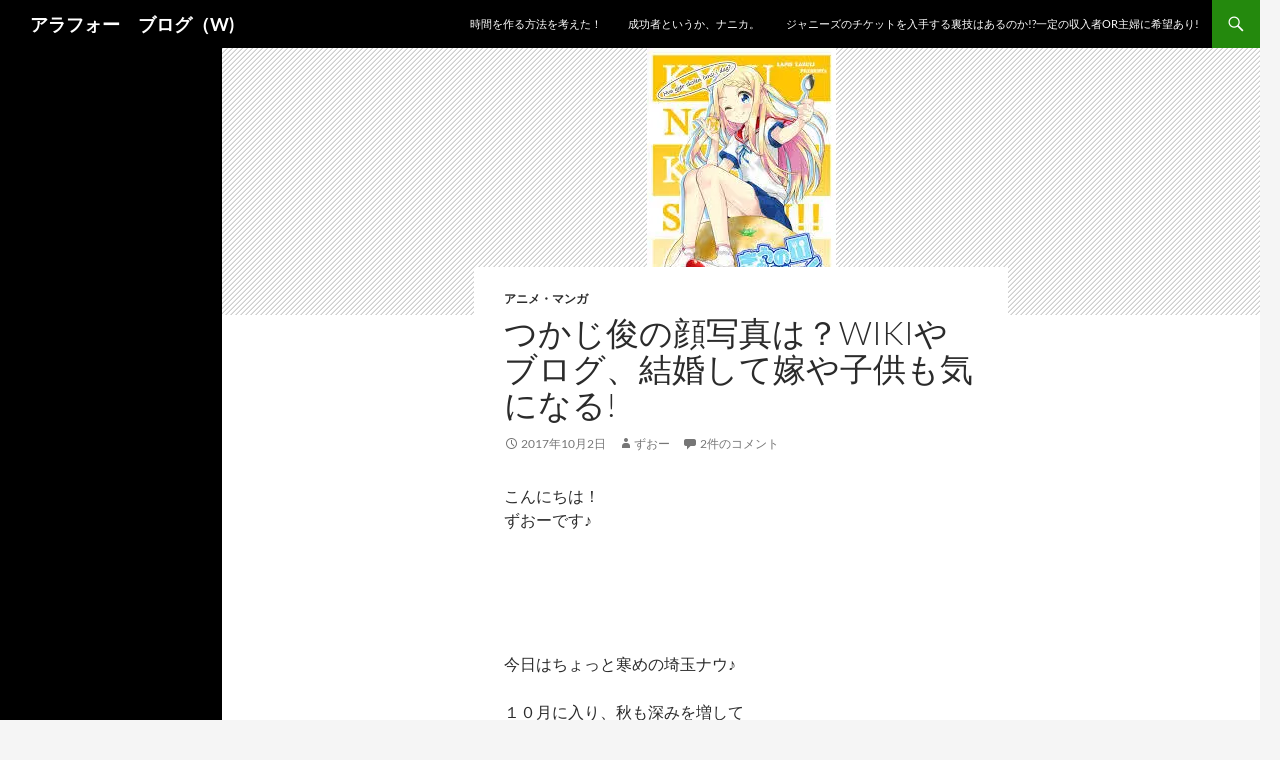

--- FILE ---
content_type: text/html; charset=UTF-8
request_url: https://new-tape-shinka.com/7200.html
body_size: 23298
content:
<!DOCTYPE html>
<html dir="ltr" lang="ja" prefix="og: https://ogp.me/ns#">
<head>
	<meta charset="UTF-8">
	<meta name="viewport" content="width=device-width, initial-scale=1.0">
	
	<link rel="profile" href="https://gmpg.org/xfn/11">
	<link rel="pingback" href="https://new-tape-shinka.com/xmlrpc.php">
	
		<!-- All in One SEO 4.9.3 - aioseo.com -->
		<title>つかじ俊の顔写真は？wikiやブログ、結婚して嫁や子供も気になる! | アラフォー ブログ（W)</title>
	<meta name="description" content="こんにちは！ ずおーです♪ 今日はちょっと寒めの埼玉ナウ♪ １０月に入り、秋も深み" />
	<meta name="robots" content="max-image-preview:large" />
	<meta name="author" content="ずおー"/>
	<link rel="canonical" href="https://new-tape-shinka.com/7200.html" />
	<meta name="generator" content="All in One SEO (AIOSEO) 4.9.3" />
		<meta property="og:locale" content="ja_JP" />
		<meta property="og:site_name" content="アラフォー　ブログ（W) | 個人的見解をUPしてます(^^♪楽しむのも楽しまないのも、あなた次第でどうぞ！" />
		<meta property="og:type" content="article" />
		<meta property="og:title" content="つかじ俊の顔写真は？wikiやブログ、結婚して嫁や子供も気になる! | アラフォー ブログ（W)" />
		<meta property="og:description" content="こんにちは！ ずおーです♪ 今日はちょっと寒めの埼玉ナウ♪ １０月に入り、秋も深み" />
		<meta property="og:url" content="https://new-tape-shinka.com/7200.html" />
		<meta property="article:published_time" content="2017-10-02T07:15:53+00:00" />
		<meta property="article:modified_time" content="2017-10-09T11:19:40+00:00" />
		<meta name="twitter:card" content="summary" />
		<meta name="twitter:title" content="つかじ俊の顔写真は？wikiやブログ、結婚して嫁や子供も気になる! | アラフォー ブログ（W)" />
		<meta name="twitter:description" content="こんにちは！ ずおーです♪ 今日はちょっと寒めの埼玉ナウ♪ １０月に入り、秋も深み" />
		<script type="application/ld+json" class="aioseo-schema">
			{"@context":"https:\/\/schema.org","@graph":[{"@type":"Article","@id":"https:\/\/new-tape-shinka.com\/7200.html#article","name":"\u3064\u304b\u3058\u4fca\u306e\u9854\u5199\u771f\u306f\uff1fwiki\u3084\u30d6\u30ed\u30b0\u3001\u7d50\u5a5a\u3057\u3066\u5ac1\u3084\u5b50\u4f9b\u3082\u6c17\u306b\u306a\u308b! | \u30a2\u30e9\u30d5\u30a9\u30fc \u30d6\u30ed\u30b0\uff08W)","headline":"\u3064\u304b\u3058\u4fca\u306e\u9854\u5199\u771f\u306f\uff1fwiki\u3084\u30d6\u30ed\u30b0\u3001\u7d50\u5a5a\u3057\u3066\u5ac1\u3084\u5b50\u4f9b\u3082\u6c17\u306b\u306a\u308b!","author":{"@id":"https:\/\/new-tape-shinka.com\/author\/new-kazu#author"},"publisher":{"@id":"https:\/\/new-tape-shinka.com\/#organization"},"image":{"@type":"ImageObject","url":"https:\/\/i0.wp.com\/new-tape-shinka.com\/wp-content\/uploads\/2017\/10\/tukaji.jpg?fit=189%2C267&ssl=1","width":189,"height":267},"datePublished":"2017-10-02T16:15:53+09:00","dateModified":"2017-10-09T20:19:40+09:00","inLanguage":"ja","commentCount":2,"mainEntityOfPage":{"@id":"https:\/\/new-tape-shinka.com\/7200.html#webpage"},"isPartOf":{"@id":"https:\/\/new-tape-shinka.com\/7200.html#webpage"},"articleSection":"\u30a2\u30cb\u30e1\u30fb\u30de\u30f3\u30ac"},{"@type":"BreadcrumbList","@id":"https:\/\/new-tape-shinka.com\/7200.html#breadcrumblist","itemListElement":[{"@type":"ListItem","@id":"https:\/\/new-tape-shinka.com#listItem","position":1,"name":"\u30db\u30fc\u30e0","item":"https:\/\/new-tape-shinka.com","nextItem":{"@type":"ListItem","@id":"https:\/\/new-tape-shinka.com\/category\/%e3%82%a2%e3%83%8b%e3%83%a1%e3%83%bb%e3%83%9e%e3%83%b3%e3%82%ac#listItem","name":"\u30a2\u30cb\u30e1\u30fb\u30de\u30f3\u30ac"}},{"@type":"ListItem","@id":"https:\/\/new-tape-shinka.com\/category\/%e3%82%a2%e3%83%8b%e3%83%a1%e3%83%bb%e3%83%9e%e3%83%b3%e3%82%ac#listItem","position":2,"name":"\u30a2\u30cb\u30e1\u30fb\u30de\u30f3\u30ac","item":"https:\/\/new-tape-shinka.com\/category\/%e3%82%a2%e3%83%8b%e3%83%a1%e3%83%bb%e3%83%9e%e3%83%b3%e3%82%ac","nextItem":{"@type":"ListItem","@id":"https:\/\/new-tape-shinka.com\/7200.html#listItem","name":"\u3064\u304b\u3058\u4fca\u306e\u9854\u5199\u771f\u306f\uff1fwiki\u3084\u30d6\u30ed\u30b0\u3001\u7d50\u5a5a\u3057\u3066\u5ac1\u3084\u5b50\u4f9b\u3082\u6c17\u306b\u306a\u308b!"},"previousItem":{"@type":"ListItem","@id":"https:\/\/new-tape-shinka.com#listItem","name":"\u30db\u30fc\u30e0"}},{"@type":"ListItem","@id":"https:\/\/new-tape-shinka.com\/7200.html#listItem","position":3,"name":"\u3064\u304b\u3058\u4fca\u306e\u9854\u5199\u771f\u306f\uff1fwiki\u3084\u30d6\u30ed\u30b0\u3001\u7d50\u5a5a\u3057\u3066\u5ac1\u3084\u5b50\u4f9b\u3082\u6c17\u306b\u306a\u308b!","previousItem":{"@type":"ListItem","@id":"https:\/\/new-tape-shinka.com\/category\/%e3%82%a2%e3%83%8b%e3%83%a1%e3%83%bb%e3%83%9e%e3%83%b3%e3%82%ac#listItem","name":"\u30a2\u30cb\u30e1\u30fb\u30de\u30f3\u30ac"}}]},{"@type":"Organization","@id":"https:\/\/new-tape-shinka.com\/#organization","name":"\u30a2\u30e9\u30d5\u30a9\u30fc\u3000\u30d6\u30ed\u30b0\uff08W)","description":"\u500b\u4eba\u7684\u898b\u89e3\u3092UP\u3057\u3066\u307e\u3059(^^\u266a\u697d\u3057\u3080\u306e\u3082\u697d\u3057\u307e\u306a\u3044\u306e\u3082\u3001\u3042\u306a\u305f\u6b21\u7b2c\u3067\u3069\u3046\u305e\uff01","url":"https:\/\/new-tape-shinka.com\/"},{"@type":"Person","@id":"https:\/\/new-tape-shinka.com\/author\/new-kazu#author","url":"https:\/\/new-tape-shinka.com\/author\/new-kazu","name":"\u305a\u304a\u30fc","image":{"@type":"ImageObject","@id":"https:\/\/new-tape-shinka.com\/7200.html#authorImage","url":"https:\/\/secure.gravatar.com\/avatar\/c84b78bfb6209c88c89f9eda54939c10?s=96&d=mm&r=g","width":96,"height":96,"caption":"\u305a\u304a\u30fc"}},{"@type":"WebPage","@id":"https:\/\/new-tape-shinka.com\/7200.html#webpage","url":"https:\/\/new-tape-shinka.com\/7200.html","name":"\u3064\u304b\u3058\u4fca\u306e\u9854\u5199\u771f\u306f\uff1fwiki\u3084\u30d6\u30ed\u30b0\u3001\u7d50\u5a5a\u3057\u3066\u5ac1\u3084\u5b50\u4f9b\u3082\u6c17\u306b\u306a\u308b! | \u30a2\u30e9\u30d5\u30a9\u30fc \u30d6\u30ed\u30b0\uff08W)","description":"\u3053\u3093\u306b\u3061\u306f\uff01 \u305a\u304a\u30fc\u3067\u3059\u266a \u4eca\u65e5\u306f\u3061\u3087\u3063\u3068\u5bd2\u3081\u306e\u57fc\u7389\u30ca\u30a6\u266a \uff11\uff10\u6708\u306b\u5165\u308a\u3001\u79cb\u3082\u6df1\u307f","inLanguage":"ja","isPartOf":{"@id":"https:\/\/new-tape-shinka.com\/#website"},"breadcrumb":{"@id":"https:\/\/new-tape-shinka.com\/7200.html#breadcrumblist"},"author":{"@id":"https:\/\/new-tape-shinka.com\/author\/new-kazu#author"},"creator":{"@id":"https:\/\/new-tape-shinka.com\/author\/new-kazu#author"},"image":{"@type":"ImageObject","url":"https:\/\/i0.wp.com\/new-tape-shinka.com\/wp-content\/uploads\/2017\/10\/tukaji.jpg?fit=189%2C267&ssl=1","@id":"https:\/\/new-tape-shinka.com\/7200.html\/#mainImage","width":189,"height":267},"primaryImageOfPage":{"@id":"https:\/\/new-tape-shinka.com\/7200.html#mainImage"},"datePublished":"2017-10-02T16:15:53+09:00","dateModified":"2017-10-09T20:19:40+09:00"},{"@type":"WebSite","@id":"https:\/\/new-tape-shinka.com\/#website","url":"https:\/\/new-tape-shinka.com\/","name":"\u30a2\u30e9\u30d5\u30a9\u30fc\u3000\u30d6\u30ed\u30b0\uff08W)","description":"\u500b\u4eba\u7684\u898b\u89e3\u3092UP\u3057\u3066\u307e\u3059(^^\u266a\u697d\u3057\u3080\u306e\u3082\u697d\u3057\u307e\u306a\u3044\u306e\u3082\u3001\u3042\u306a\u305f\u6b21\u7b2c\u3067\u3069\u3046\u305e\uff01","inLanguage":"ja","publisher":{"@id":"https:\/\/new-tape-shinka.com\/#organization"}}]}
		</script>
		<!-- All in One SEO -->

<link rel='dns-prefetch' href='//secure.gravatar.com' />
<link rel='dns-prefetch' href='//stats.wp.com' />
<link rel='dns-prefetch' href='//v0.wordpress.com' />
<link rel='dns-prefetch' href='//i0.wp.com' />
<link rel='dns-prefetch' href='//www.googletagmanager.com' />
<link rel="alternate" type="application/rss+xml" title="アラフォー　ブログ（W) &raquo; フィード" href="https://new-tape-shinka.com/feed" />
<link rel="alternate" type="application/rss+xml" title="アラフォー　ブログ（W) &raquo; コメントフィード" href="https://new-tape-shinka.com/comments/feed" />
<link rel="alternate" type="application/rss+xml" title="アラフォー　ブログ（W) &raquo; つかじ俊の顔写真は？wikiやブログ、結婚して嫁や子供も気になる! のコメントのフィード" href="https://new-tape-shinka.com/7200.html/feed" />
<script>
window._wpemojiSettings = {"baseUrl":"https:\/\/s.w.org\/images\/core\/emoji\/14.0.0\/72x72\/","ext":".png","svgUrl":"https:\/\/s.w.org\/images\/core\/emoji\/14.0.0\/svg\/","svgExt":".svg","source":{"concatemoji":"https:\/\/new-tape-shinka.com\/wp-includes\/js\/wp-emoji-release.min.js?ver=6.4.7"}};
/*! This file is auto-generated */
!function(i,n){var o,s,e;function c(e){try{var t={supportTests:e,timestamp:(new Date).valueOf()};sessionStorage.setItem(o,JSON.stringify(t))}catch(e){}}function p(e,t,n){e.clearRect(0,0,e.canvas.width,e.canvas.height),e.fillText(t,0,0);var t=new Uint32Array(e.getImageData(0,0,e.canvas.width,e.canvas.height).data),r=(e.clearRect(0,0,e.canvas.width,e.canvas.height),e.fillText(n,0,0),new Uint32Array(e.getImageData(0,0,e.canvas.width,e.canvas.height).data));return t.every(function(e,t){return e===r[t]})}function u(e,t,n){switch(t){case"flag":return n(e,"\ud83c\udff3\ufe0f\u200d\u26a7\ufe0f","\ud83c\udff3\ufe0f\u200b\u26a7\ufe0f")?!1:!n(e,"\ud83c\uddfa\ud83c\uddf3","\ud83c\uddfa\u200b\ud83c\uddf3")&&!n(e,"\ud83c\udff4\udb40\udc67\udb40\udc62\udb40\udc65\udb40\udc6e\udb40\udc67\udb40\udc7f","\ud83c\udff4\u200b\udb40\udc67\u200b\udb40\udc62\u200b\udb40\udc65\u200b\udb40\udc6e\u200b\udb40\udc67\u200b\udb40\udc7f");case"emoji":return!n(e,"\ud83e\udef1\ud83c\udffb\u200d\ud83e\udef2\ud83c\udfff","\ud83e\udef1\ud83c\udffb\u200b\ud83e\udef2\ud83c\udfff")}return!1}function f(e,t,n){var r="undefined"!=typeof WorkerGlobalScope&&self instanceof WorkerGlobalScope?new OffscreenCanvas(300,150):i.createElement("canvas"),a=r.getContext("2d",{willReadFrequently:!0}),o=(a.textBaseline="top",a.font="600 32px Arial",{});return e.forEach(function(e){o[e]=t(a,e,n)}),o}function t(e){var t=i.createElement("script");t.src=e,t.defer=!0,i.head.appendChild(t)}"undefined"!=typeof Promise&&(o="wpEmojiSettingsSupports",s=["flag","emoji"],n.supports={everything:!0,everythingExceptFlag:!0},e=new Promise(function(e){i.addEventListener("DOMContentLoaded",e,{once:!0})}),new Promise(function(t){var n=function(){try{var e=JSON.parse(sessionStorage.getItem(o));if("object"==typeof e&&"number"==typeof e.timestamp&&(new Date).valueOf()<e.timestamp+604800&&"object"==typeof e.supportTests)return e.supportTests}catch(e){}return null}();if(!n){if("undefined"!=typeof Worker&&"undefined"!=typeof OffscreenCanvas&&"undefined"!=typeof URL&&URL.createObjectURL&&"undefined"!=typeof Blob)try{var e="postMessage("+f.toString()+"("+[JSON.stringify(s),u.toString(),p.toString()].join(",")+"));",r=new Blob([e],{type:"text/javascript"}),a=new Worker(URL.createObjectURL(r),{name:"wpTestEmojiSupports"});return void(a.onmessage=function(e){c(n=e.data),a.terminate(),t(n)})}catch(e){}c(n=f(s,u,p))}t(n)}).then(function(e){for(var t in e)n.supports[t]=e[t],n.supports.everything=n.supports.everything&&n.supports[t],"flag"!==t&&(n.supports.everythingExceptFlag=n.supports.everythingExceptFlag&&n.supports[t]);n.supports.everythingExceptFlag=n.supports.everythingExceptFlag&&!n.supports.flag,n.DOMReady=!1,n.readyCallback=function(){n.DOMReady=!0}}).then(function(){return e}).then(function(){var e;n.supports.everything||(n.readyCallback(),(e=n.source||{}).concatemoji?t(e.concatemoji):e.wpemoji&&e.twemoji&&(t(e.twemoji),t(e.wpemoji)))}))}((window,document),window._wpemojiSettings);
</script>
<link rel='stylesheet' id='twentyfourteen-jetpack-css' href='https://new-tape-shinka.com/wp-content/plugins/jetpack/modules/theme-tools/compat/twentyfourteen.css?ver=13.6.1' media='all' />
<style id='wp-emoji-styles-inline-css'>

	img.wp-smiley, img.emoji {
		display: inline !important;
		border: none !important;
		box-shadow: none !important;
		height: 1em !important;
		width: 1em !important;
		margin: 0 0.07em !important;
		vertical-align: -0.1em !important;
		background: none !important;
		padding: 0 !important;
	}
</style>
<link rel='stylesheet' id='wp-block-library-css' href='https://new-tape-shinka.com/wp-includes/css/dist/block-library/style.min.css?ver=6.4.7' media='all' />
<style id='wp-block-library-theme-inline-css'>
.wp-block-audio figcaption{color:#555;font-size:13px;text-align:center}.is-dark-theme .wp-block-audio figcaption{color:hsla(0,0%,100%,.65)}.wp-block-audio{margin:0 0 1em}.wp-block-code{border:1px solid #ccc;border-radius:4px;font-family:Menlo,Consolas,monaco,monospace;padding:.8em 1em}.wp-block-embed figcaption{color:#555;font-size:13px;text-align:center}.is-dark-theme .wp-block-embed figcaption{color:hsla(0,0%,100%,.65)}.wp-block-embed{margin:0 0 1em}.blocks-gallery-caption{color:#555;font-size:13px;text-align:center}.is-dark-theme .blocks-gallery-caption{color:hsla(0,0%,100%,.65)}.wp-block-image figcaption{color:#555;font-size:13px;text-align:center}.is-dark-theme .wp-block-image figcaption{color:hsla(0,0%,100%,.65)}.wp-block-image{margin:0 0 1em}.wp-block-pullquote{border-bottom:4px solid;border-top:4px solid;color:currentColor;margin-bottom:1.75em}.wp-block-pullquote cite,.wp-block-pullquote footer,.wp-block-pullquote__citation{color:currentColor;font-size:.8125em;font-style:normal;text-transform:uppercase}.wp-block-quote{border-left:.25em solid;margin:0 0 1.75em;padding-left:1em}.wp-block-quote cite,.wp-block-quote footer{color:currentColor;font-size:.8125em;font-style:normal;position:relative}.wp-block-quote.has-text-align-right{border-left:none;border-right:.25em solid;padding-left:0;padding-right:1em}.wp-block-quote.has-text-align-center{border:none;padding-left:0}.wp-block-quote.is-large,.wp-block-quote.is-style-large,.wp-block-quote.is-style-plain{border:none}.wp-block-search .wp-block-search__label{font-weight:700}.wp-block-search__button{border:1px solid #ccc;padding:.375em .625em}:where(.wp-block-group.has-background){padding:1.25em 2.375em}.wp-block-separator.has-css-opacity{opacity:.4}.wp-block-separator{border:none;border-bottom:2px solid;margin-left:auto;margin-right:auto}.wp-block-separator.has-alpha-channel-opacity{opacity:1}.wp-block-separator:not(.is-style-wide):not(.is-style-dots){width:100px}.wp-block-separator.has-background:not(.is-style-dots){border-bottom:none;height:1px}.wp-block-separator.has-background:not(.is-style-wide):not(.is-style-dots){height:2px}.wp-block-table{margin:0 0 1em}.wp-block-table td,.wp-block-table th{word-break:normal}.wp-block-table figcaption{color:#555;font-size:13px;text-align:center}.is-dark-theme .wp-block-table figcaption{color:hsla(0,0%,100%,.65)}.wp-block-video figcaption{color:#555;font-size:13px;text-align:center}.is-dark-theme .wp-block-video figcaption{color:hsla(0,0%,100%,.65)}.wp-block-video{margin:0 0 1em}.wp-block-template-part.has-background{margin-bottom:0;margin-top:0;padding:1.25em 2.375em}
</style>
<link rel='stylesheet' id='aioseo/css/src/vue/standalone/blocks/table-of-contents/global.scss-css' href='https://new-tape-shinka.com/wp-content/plugins/all-in-one-seo-pack/dist/Lite/assets/css/table-of-contents/global.e90f6d47.css?ver=4.9.3' media='all' />
<link rel='stylesheet' id='mediaelement-css' href='https://new-tape-shinka.com/wp-includes/js/mediaelement/mediaelementplayer-legacy.min.css?ver=4.2.17' media='all' />
<link rel='stylesheet' id='wp-mediaelement-css' href='https://new-tape-shinka.com/wp-includes/js/mediaelement/wp-mediaelement.min.css?ver=6.4.7' media='all' />
<style id='jetpack-sharing-buttons-style-inline-css'>
.jetpack-sharing-buttons__services-list{display:flex;flex-direction:row;flex-wrap:wrap;gap:0;list-style-type:none;margin:5px;padding:0}.jetpack-sharing-buttons__services-list.has-small-icon-size{font-size:12px}.jetpack-sharing-buttons__services-list.has-normal-icon-size{font-size:16px}.jetpack-sharing-buttons__services-list.has-large-icon-size{font-size:24px}.jetpack-sharing-buttons__services-list.has-huge-icon-size{font-size:36px}@media print{.jetpack-sharing-buttons__services-list{display:none!important}}.editor-styles-wrapper .wp-block-jetpack-sharing-buttons{gap:0;padding-inline-start:0}ul.jetpack-sharing-buttons__services-list.has-background{padding:1.25em 2.375em}
</style>
<style id='classic-theme-styles-inline-css'>
/*! This file is auto-generated */
.wp-block-button__link{color:#fff;background-color:#32373c;border-radius:9999px;box-shadow:none;text-decoration:none;padding:calc(.667em + 2px) calc(1.333em + 2px);font-size:1.125em}.wp-block-file__button{background:#32373c;color:#fff;text-decoration:none}
</style>
<style id='global-styles-inline-css'>
body{--wp--preset--color--black: #000;--wp--preset--color--cyan-bluish-gray: #abb8c3;--wp--preset--color--white: #fff;--wp--preset--color--pale-pink: #f78da7;--wp--preset--color--vivid-red: #cf2e2e;--wp--preset--color--luminous-vivid-orange: #ff6900;--wp--preset--color--luminous-vivid-amber: #fcb900;--wp--preset--color--light-green-cyan: #7bdcb5;--wp--preset--color--vivid-green-cyan: #00d084;--wp--preset--color--pale-cyan-blue: #8ed1fc;--wp--preset--color--vivid-cyan-blue: #0693e3;--wp--preset--color--vivid-purple: #9b51e0;--wp--preset--color--green: #24890d;--wp--preset--color--dark-gray: #2b2b2b;--wp--preset--color--medium-gray: #767676;--wp--preset--color--light-gray: #f5f5f5;--wp--preset--gradient--vivid-cyan-blue-to-vivid-purple: linear-gradient(135deg,rgba(6,147,227,1) 0%,rgb(155,81,224) 100%);--wp--preset--gradient--light-green-cyan-to-vivid-green-cyan: linear-gradient(135deg,rgb(122,220,180) 0%,rgb(0,208,130) 100%);--wp--preset--gradient--luminous-vivid-amber-to-luminous-vivid-orange: linear-gradient(135deg,rgba(252,185,0,1) 0%,rgba(255,105,0,1) 100%);--wp--preset--gradient--luminous-vivid-orange-to-vivid-red: linear-gradient(135deg,rgba(255,105,0,1) 0%,rgb(207,46,46) 100%);--wp--preset--gradient--very-light-gray-to-cyan-bluish-gray: linear-gradient(135deg,rgb(238,238,238) 0%,rgb(169,184,195) 100%);--wp--preset--gradient--cool-to-warm-spectrum: linear-gradient(135deg,rgb(74,234,220) 0%,rgb(151,120,209) 20%,rgb(207,42,186) 40%,rgb(238,44,130) 60%,rgb(251,105,98) 80%,rgb(254,248,76) 100%);--wp--preset--gradient--blush-light-purple: linear-gradient(135deg,rgb(255,206,236) 0%,rgb(152,150,240) 100%);--wp--preset--gradient--blush-bordeaux: linear-gradient(135deg,rgb(254,205,165) 0%,rgb(254,45,45) 50%,rgb(107,0,62) 100%);--wp--preset--gradient--luminous-dusk: linear-gradient(135deg,rgb(255,203,112) 0%,rgb(199,81,192) 50%,rgb(65,88,208) 100%);--wp--preset--gradient--pale-ocean: linear-gradient(135deg,rgb(255,245,203) 0%,rgb(182,227,212) 50%,rgb(51,167,181) 100%);--wp--preset--gradient--electric-grass: linear-gradient(135deg,rgb(202,248,128) 0%,rgb(113,206,126) 100%);--wp--preset--gradient--midnight: linear-gradient(135deg,rgb(2,3,129) 0%,rgb(40,116,252) 100%);--wp--preset--font-size--small: 13px;--wp--preset--font-size--medium: 20px;--wp--preset--font-size--large: 36px;--wp--preset--font-size--x-large: 42px;--wp--preset--spacing--20: 0.44rem;--wp--preset--spacing--30: 0.67rem;--wp--preset--spacing--40: 1rem;--wp--preset--spacing--50: 1.5rem;--wp--preset--spacing--60: 2.25rem;--wp--preset--spacing--70: 3.38rem;--wp--preset--spacing--80: 5.06rem;--wp--preset--shadow--natural: 6px 6px 9px rgba(0, 0, 0, 0.2);--wp--preset--shadow--deep: 12px 12px 50px rgba(0, 0, 0, 0.4);--wp--preset--shadow--sharp: 6px 6px 0px rgba(0, 0, 0, 0.2);--wp--preset--shadow--outlined: 6px 6px 0px -3px rgba(255, 255, 255, 1), 6px 6px rgba(0, 0, 0, 1);--wp--preset--shadow--crisp: 6px 6px 0px rgba(0, 0, 0, 1);}:where(.is-layout-flex){gap: 0.5em;}:where(.is-layout-grid){gap: 0.5em;}body .is-layout-flow > .alignleft{float: left;margin-inline-start: 0;margin-inline-end: 2em;}body .is-layout-flow > .alignright{float: right;margin-inline-start: 2em;margin-inline-end: 0;}body .is-layout-flow > .aligncenter{margin-left: auto !important;margin-right: auto !important;}body .is-layout-constrained > .alignleft{float: left;margin-inline-start: 0;margin-inline-end: 2em;}body .is-layout-constrained > .alignright{float: right;margin-inline-start: 2em;margin-inline-end: 0;}body .is-layout-constrained > .aligncenter{margin-left: auto !important;margin-right: auto !important;}body .is-layout-constrained > :where(:not(.alignleft):not(.alignright):not(.alignfull)){max-width: var(--wp--style--global--content-size);margin-left: auto !important;margin-right: auto !important;}body .is-layout-constrained > .alignwide{max-width: var(--wp--style--global--wide-size);}body .is-layout-flex{display: flex;}body .is-layout-flex{flex-wrap: wrap;align-items: center;}body .is-layout-flex > *{margin: 0;}body .is-layout-grid{display: grid;}body .is-layout-grid > *{margin: 0;}:where(.wp-block-columns.is-layout-flex){gap: 2em;}:where(.wp-block-columns.is-layout-grid){gap: 2em;}:where(.wp-block-post-template.is-layout-flex){gap: 1.25em;}:where(.wp-block-post-template.is-layout-grid){gap: 1.25em;}.has-black-color{color: var(--wp--preset--color--black) !important;}.has-cyan-bluish-gray-color{color: var(--wp--preset--color--cyan-bluish-gray) !important;}.has-white-color{color: var(--wp--preset--color--white) !important;}.has-pale-pink-color{color: var(--wp--preset--color--pale-pink) !important;}.has-vivid-red-color{color: var(--wp--preset--color--vivid-red) !important;}.has-luminous-vivid-orange-color{color: var(--wp--preset--color--luminous-vivid-orange) !important;}.has-luminous-vivid-amber-color{color: var(--wp--preset--color--luminous-vivid-amber) !important;}.has-light-green-cyan-color{color: var(--wp--preset--color--light-green-cyan) !important;}.has-vivid-green-cyan-color{color: var(--wp--preset--color--vivid-green-cyan) !important;}.has-pale-cyan-blue-color{color: var(--wp--preset--color--pale-cyan-blue) !important;}.has-vivid-cyan-blue-color{color: var(--wp--preset--color--vivid-cyan-blue) !important;}.has-vivid-purple-color{color: var(--wp--preset--color--vivid-purple) !important;}.has-black-background-color{background-color: var(--wp--preset--color--black) !important;}.has-cyan-bluish-gray-background-color{background-color: var(--wp--preset--color--cyan-bluish-gray) !important;}.has-white-background-color{background-color: var(--wp--preset--color--white) !important;}.has-pale-pink-background-color{background-color: var(--wp--preset--color--pale-pink) !important;}.has-vivid-red-background-color{background-color: var(--wp--preset--color--vivid-red) !important;}.has-luminous-vivid-orange-background-color{background-color: var(--wp--preset--color--luminous-vivid-orange) !important;}.has-luminous-vivid-amber-background-color{background-color: var(--wp--preset--color--luminous-vivid-amber) !important;}.has-light-green-cyan-background-color{background-color: var(--wp--preset--color--light-green-cyan) !important;}.has-vivid-green-cyan-background-color{background-color: var(--wp--preset--color--vivid-green-cyan) !important;}.has-pale-cyan-blue-background-color{background-color: var(--wp--preset--color--pale-cyan-blue) !important;}.has-vivid-cyan-blue-background-color{background-color: var(--wp--preset--color--vivid-cyan-blue) !important;}.has-vivid-purple-background-color{background-color: var(--wp--preset--color--vivid-purple) !important;}.has-black-border-color{border-color: var(--wp--preset--color--black) !important;}.has-cyan-bluish-gray-border-color{border-color: var(--wp--preset--color--cyan-bluish-gray) !important;}.has-white-border-color{border-color: var(--wp--preset--color--white) !important;}.has-pale-pink-border-color{border-color: var(--wp--preset--color--pale-pink) !important;}.has-vivid-red-border-color{border-color: var(--wp--preset--color--vivid-red) !important;}.has-luminous-vivid-orange-border-color{border-color: var(--wp--preset--color--luminous-vivid-orange) !important;}.has-luminous-vivid-amber-border-color{border-color: var(--wp--preset--color--luminous-vivid-amber) !important;}.has-light-green-cyan-border-color{border-color: var(--wp--preset--color--light-green-cyan) !important;}.has-vivid-green-cyan-border-color{border-color: var(--wp--preset--color--vivid-green-cyan) !important;}.has-pale-cyan-blue-border-color{border-color: var(--wp--preset--color--pale-cyan-blue) !important;}.has-vivid-cyan-blue-border-color{border-color: var(--wp--preset--color--vivid-cyan-blue) !important;}.has-vivid-purple-border-color{border-color: var(--wp--preset--color--vivid-purple) !important;}.has-vivid-cyan-blue-to-vivid-purple-gradient-background{background: var(--wp--preset--gradient--vivid-cyan-blue-to-vivid-purple) !important;}.has-light-green-cyan-to-vivid-green-cyan-gradient-background{background: var(--wp--preset--gradient--light-green-cyan-to-vivid-green-cyan) !important;}.has-luminous-vivid-amber-to-luminous-vivid-orange-gradient-background{background: var(--wp--preset--gradient--luminous-vivid-amber-to-luminous-vivid-orange) !important;}.has-luminous-vivid-orange-to-vivid-red-gradient-background{background: var(--wp--preset--gradient--luminous-vivid-orange-to-vivid-red) !important;}.has-very-light-gray-to-cyan-bluish-gray-gradient-background{background: var(--wp--preset--gradient--very-light-gray-to-cyan-bluish-gray) !important;}.has-cool-to-warm-spectrum-gradient-background{background: var(--wp--preset--gradient--cool-to-warm-spectrum) !important;}.has-blush-light-purple-gradient-background{background: var(--wp--preset--gradient--blush-light-purple) !important;}.has-blush-bordeaux-gradient-background{background: var(--wp--preset--gradient--blush-bordeaux) !important;}.has-luminous-dusk-gradient-background{background: var(--wp--preset--gradient--luminous-dusk) !important;}.has-pale-ocean-gradient-background{background: var(--wp--preset--gradient--pale-ocean) !important;}.has-electric-grass-gradient-background{background: var(--wp--preset--gradient--electric-grass) !important;}.has-midnight-gradient-background{background: var(--wp--preset--gradient--midnight) !important;}.has-small-font-size{font-size: var(--wp--preset--font-size--small) !important;}.has-medium-font-size{font-size: var(--wp--preset--font-size--medium) !important;}.has-large-font-size{font-size: var(--wp--preset--font-size--large) !important;}.has-x-large-font-size{font-size: var(--wp--preset--font-size--x-large) !important;}
.wp-block-navigation a:where(:not(.wp-element-button)){color: inherit;}
:where(.wp-block-post-template.is-layout-flex){gap: 1.25em;}:where(.wp-block-post-template.is-layout-grid){gap: 1.25em;}
:where(.wp-block-columns.is-layout-flex){gap: 2em;}:where(.wp-block-columns.is-layout-grid){gap: 2em;}
.wp-block-pullquote{font-size: 1.5em;line-height: 1.6;}
</style>
<link rel='stylesheet' id='toc-screen-css' href='https://new-tape-shinka.com/wp-content/plugins/table-of-contents-plus/screen.min.css?ver=2411.1' media='all' />
<link rel='stylesheet' id='twentyfourteen-lato-css' href='https://new-tape-shinka.com/wp-content/themes/twentyfourteen/fonts/font-lato.css?ver=20230328' media='all' />
<link rel='stylesheet' id='genericons-css' href='https://new-tape-shinka.com/wp-content/plugins/jetpack/_inc/genericons/genericons/genericons.css?ver=3.1' media='all' />
<link rel='stylesheet' id='twentyfourteen-style-css' href='https://new-tape-shinka.com/wp-content/themes/twentyfourteen/style.css?ver=20251202' media='all' />
<link rel='stylesheet' id='twentyfourteen-block-style-css' href='https://new-tape-shinka.com/wp-content/themes/twentyfourteen/css/blocks.css?ver=20250715' media='all' />
<link rel='stylesheet' id='wp-pagenavi-css' href='https://new-tape-shinka.com/wp-content/plugins/wp-pagenavi/pagenavi-css.css?ver=2.70' media='all' />
<link rel='stylesheet' id='jetpack_css-css' href='https://new-tape-shinka.com/wp-content/plugins/jetpack/css/jetpack.css?ver=13.6.1' media='all' />
<script src="https://new-tape-shinka.com/wp-includes/js/jquery/jquery.min.js?ver=3.7.1" id="jquery-core-js"></script>
<script src="https://new-tape-shinka.com/wp-includes/js/jquery/jquery-migrate.min.js?ver=3.4.1" id="jquery-migrate-js"></script>
<script id="jquery-js-after">
jQuery(document).ready(function() {
	jQuery(".f6e156e626b685476ba39cd6d618ff94").click(function() {
		jQuery.post(
			"https://new-tape-shinka.com/wp-admin/admin-ajax.php", {
				"action": "quick_adsense_onpost_ad_click",
				"quick_adsense_onpost_ad_index": jQuery(this).attr("data-index"),
				"quick_adsense_nonce": "74ed9651f5",
			}, function(response) { }
		);
	});
});
</script>
<script src="https://new-tape-shinka.com/wp-content/themes/twentyfourteen/js/functions.js?ver=20250729" id="twentyfourteen-script-js" defer data-wp-strategy="defer"></script>
<link rel="https://api.w.org/" href="https://new-tape-shinka.com/wp-json/" /><link rel="alternate" type="application/json" href="https://new-tape-shinka.com/wp-json/wp/v2/posts/7200" /><link rel="EditURI" type="application/rsd+xml" title="RSD" href="https://new-tape-shinka.com/xmlrpc.php?rsd" />
<meta name="generator" content="WordPress 6.4.7" />
<link rel='shortlink' href='https://wp.me/p7ugDM-1S8' />
<link rel="alternate" type="application/json+oembed" href="https://new-tape-shinka.com/wp-json/oembed/1.0/embed?url=https%3A%2F%2Fnew-tape-shinka.com%2F7200.html" />
<link rel="alternate" type="text/xml+oembed" href="https://new-tape-shinka.com/wp-json/oembed/1.0/embed?url=https%3A%2F%2Fnew-tape-shinka.com%2F7200.html&#038;format=xml" />
<meta name="generator" content="Site Kit by Google 1.170.0" />	<style>img#wpstats{display:none}</style>
		<link rel="icon" href="https://i0.wp.com/new-tape-shinka.com/wp-content/uploads/2017/10/saitama.jpg?fit=32%2C17&#038;ssl=1" sizes="32x32" />
<link rel="icon" href="https://i0.wp.com/new-tape-shinka.com/wp-content/uploads/2017/10/saitama.jpg?fit=192%2C104&#038;ssl=1" sizes="192x192" />
<link rel="apple-touch-icon" href="https://i0.wp.com/new-tape-shinka.com/wp-content/uploads/2017/10/saitama.jpg?fit=180%2C97&#038;ssl=1" />
<meta name="msapplication-TileImage" content="https://i0.wp.com/new-tape-shinka.com/wp-content/uploads/2017/10/saitama.jpg?fit=270%2C146&#038;ssl=1" />
</head>

<body class="post-template-default single single-post postid-7200 single-format-standard wp-embed-responsive masthead-fixed full-width singular">
<a class="screen-reader-text skip-link" href="#content">
	コンテンツへスキップ</a>
<div id="page" class="hfeed site">
		
	<header id="masthead" class="site-header">
		<div class="header-main">
							<h1 class="site-title"><a href="https://new-tape-shinka.com/" rel="home" >アラフォー　ブログ（W)</a></h1>
			
			<div class="search-toggle">
				<a href="#search-container" class="screen-reader-text" aria-expanded="false" aria-controls="search-container">
					検索				</a>
			</div>

			<nav id="primary-navigation" class="site-navigation primary-navigation">
				<button class="menu-toggle">メインメニュー</button>
				<div class="menu-%e3%82%b5%e3%83%b3%e3%83%97%e3%83%ab-container"><ul id="primary-menu" class="nav-menu"><li id="menu-item-12" class="menu-item menu-item-type-post_type menu-item-object-post menu-item-12"><a href="https://new-tape-shinka.com/?p=10">時間を作る方法を考えた！</a></li>
<li id="menu-item-13" class="menu-item menu-item-type-post_type menu-item-object-post menu-item-13"><a href="https://new-tape-shinka.com/?p=8">成功者というか、ナニカ。</a></li>
<li id="menu-item-9197" class="menu-item menu-item-type-post_type menu-item-object-page menu-item-9197"><a href="https://new-tape-shinka.com/%e3%82%b8%e3%83%a3%e3%83%8b%e3%83%bc%e3%82%ba%e3%81%ae%e3%83%81%e3%82%b1%e3%83%83%e3%83%88%e3%82%92%e5%85%a5%e6%89%8b%e3%81%99%e3%82%8b%e8%a3%8f%e6%8a%80%e3%81%af%e3%81%82%e3%82%8b%e3%81%ae%e3%81%8b">ジャニーズのチケットを入手する裏技はあるのか!?一定の収入者or主婦に希望あり!</a></li>
</ul></div>			</nav>
		</div>

		<div id="search-container" class="search-box-wrapper hide">
			<div class="search-box">
				<form role="search" method="get" class="search-form" action="https://new-tape-shinka.com/">
				<label>
					<span class="screen-reader-text">検索:</span>
					<input type="search" class="search-field" placeholder="検索&hellip;" value="" name="s" />
				</label>
				<input type="submit" class="search-submit" value="検索" />
			</form>			</div>
		</div>
	</header><!-- #masthead -->

	<div id="main" class="site-main">

	<div id="primary" class="content-area">
		<div id="content" class="site-content" role="main">
			
<article id="post-7200" class="post-7200 post type-post status-publish format-standard has-post-thumbnail hentry category-18">
	
		<div class="post-thumbnail">
			<img width="189" height="267" src="https://i0.wp.com/new-tape-shinka.com/wp-content/uploads/2017/10/tukaji.jpg?resize=189%2C267&amp;ssl=1" class="attachment-twentyfourteen-full-width size-twentyfourteen-full-width wp-post-image" alt="" decoding="async" fetchpriority="high" data-attachment-id="7217" data-permalink="https://new-tape-shinka.com/7200.html/tukaji" data-orig-file="https://i0.wp.com/new-tape-shinka.com/wp-content/uploads/2017/10/tukaji.jpg?fit=189%2C267&amp;ssl=1" data-orig-size="189,267" data-comments-opened="1" data-image-meta="{&quot;aperture&quot;:&quot;0&quot;,&quot;credit&quot;:&quot;&quot;,&quot;camera&quot;:&quot;&quot;,&quot;caption&quot;:&quot;&quot;,&quot;created_timestamp&quot;:&quot;0&quot;,&quot;copyright&quot;:&quot;&quot;,&quot;focal_length&quot;:&quot;0&quot;,&quot;iso&quot;:&quot;0&quot;,&quot;shutter_speed&quot;:&quot;0&quot;,&quot;title&quot;:&quot;&quot;,&quot;orientation&quot;:&quot;0&quot;}" data-image-title="tukaji" data-image-description="" data-image-caption="" data-medium-file="https://i0.wp.com/new-tape-shinka.com/wp-content/uploads/2017/10/tukaji.jpg?fit=189%2C267&amp;ssl=1" data-large-file="https://i0.wp.com/new-tape-shinka.com/wp-content/uploads/2017/10/tukaji.jpg?fit=189%2C267&amp;ssl=1" tabindex="0" role="button" />		</div>

		
	<header class="entry-header">
				<div class="entry-meta">
			<span class="cat-links"><a href="https://new-tape-shinka.com/category/%e3%82%a2%e3%83%8b%e3%83%a1%e3%83%bb%e3%83%9e%e3%83%b3%e3%82%ac" rel="category tag">アニメ・マンガ</a></span>
		</div>
			<h1 class="entry-title">つかじ俊の顔写真は？wikiやブログ、結婚して嫁や子供も気になる!</h1>
		<div class="entry-meta">
			<span class="entry-date"><a href="https://new-tape-shinka.com/7200.html" rel="bookmark"><time class="entry-date" datetime="2017-10-02T16:15:53+09:00">2017年10月2日</time></a></span> <span class="byline"><span class="author vcard"><a class="url fn n" href="https://new-tape-shinka.com/author/new-kazu" rel="author">ずおー</a></span></span>			<span class="comments-link"><a href="https://new-tape-shinka.com/7200.html#comments">2件のコメント</a></span>
						</div><!-- .entry-meta -->
	</header><!-- .entry-header -->

		<div class="entry-content">
		<p>こんにちは！<br />
ずおーです♪</p>
<p>&nbsp;</p>
<p>&nbsp;</p>
<p>今日はちょっと寒めの埼玉ナウ♪</p>
<p>１０月に入り、秋も深みを増して<br />
きましたね～。</p>
<p>&nbsp;</p>
<p>これくらいの気候だと、運動、読書、<br />
食欲とがぜん上向きになってきます!</p>
<p>&nbsp;</p>
<p>食欲ばかりが先行するので、運動も<br />
併せて行いたいと思います。</p>
<p>そうしないと、冬へ向けて脂肪たちは<br />
蓄えだすので、絶望的な体型に<br />
なってしまいます。</p>
<p>&nbsp;</p>
<p>運動を習慣化させるためにも、無理やり<br />
初めは、体を動かさなくては。</p>
<p>そうしないと、やらなくなるのは、<br />
今までの経験で分かる(笑)</p>
<p>&nbsp;</p>
<p>だけど、運動するまでのハードルが<br />
高すぎなんですよね(^^;</p>
<p>例えば、ランニングするまでに、</p>
<p>着替えて、小銭かパスもを用意し、<br />
ランニングシューズを履いて、玄関を<br />
開けて、鍵を閉めて、準備運動してと</p>
<p>道のりが長すぎて続かない(苦笑)</p>
<p>&nbsp;</p>
<p>これが、極端に、すでにランニング<br />
する服装になっていれば、そのまま<br />
外に出て走れるのに～。</p>
<p>&nbsp;</p>
<p>&nbsp;</p>
<p>という事で、ランニングに限らず、面倒くさい<br />
ことを行う事は、ステップが多すぎるから<br />
続かなくなる。</p>
<p>つまり、ステップを減らせば、ハードルは<br />
下がるので、続けやすくなる。</p>
<p>&nbsp;</p>
<p>勉強も読書も同じでしょうね(^^;</p>
<p>&nbsp;</p>
<p>何とかステップを減らして運動を<br />
続けるように考えよう♪</p>
<p>&nbsp;</p>
<p>&nbsp;</p>
<p>さて、今回は悲しいニュースが<br />
入ってきました。</p>
<p>２７歳の若さで亡くなられた<br />
漫画家さんです。</p>
<p>&nbsp;</p>
<p>ヤングエースで連載が２話で<br />
止まっており、ガンの闘病中<br />
だったとのことです。</p>
<p>&nbsp;</p>
<blockquote class="twitter-tweet" data-lang="ja">
<p dir="ltr" lang="ja">そしてこの『きょうのきゅうしょく!』ですが5月号の1,2話で連載中止となります。運の悪い事に大腸がんを患ってる事がわかりました。残念ながら早期ではなかったので長期療養が必要になり連載を止めていただきました。 <a href="https://t.co/6lWJbuE8wD">pic.twitter.com/6lWJbuE8wD</a></p>
<p>— つかじ俊 (@tukazitter) <a href="https://twitter.com/tukazitter/status/716879057317601280?ref_src=twsrc%5Etfw">2016年4月4日</a></p></blockquote>
<p><script async src="//platform.twitter.com/widgets.js" charset="utf-8"></script></p>
<blockquote><p>２０１６年３月１９日付のブログで</p>
<p>「今日、手術やそれに関する説明をされました。<br />
進行がん、つまり悪性でした。心のどこかで<br />
奇跡的に良性…なんて考えていたのですが、<br />
やはりそんな奇跡は起こりませんでした。</p>
<p>もっと早く見つかれば良かったんですけど、<br />
やはり２５歳でがんだとは医者も滅多に<br />
思わないそうですね」と、</p>
<p>自身が進行性のがんを患ったことを告白。</p></blockquote>
<p>&nbsp;</p>
<p>&nbsp;</p>
<p>&nbsp;</p>
<p>心よりご冥福をお祈り申し上げます。</p>
<p>&nbsp;</p>
<p>&nbsp;</p>
<p>詳しいプロフィールなど不明点が<br />
多いので、調べてみました。</p>
<p>&nbsp;</p>
<div id="toc_container" class="toc_white no_bullets"><p class="toc_title">目次</p><ul class="toc_list"><li></li><li></li><li></li></ul></div>
<h2><span id="wiki">つかじ俊さんのwiki風プロフィールや顔写真は?</span></h2>
<p><img decoding="async" data-attachment-id="7218" data-permalink="https://new-tape-shinka.com/7200.html/tukaji1" data-orig-file="https://i0.wp.com/new-tape-shinka.com/wp-content/uploads/2017/10/tukaji1.jpg?fit=225%2C224&amp;ssl=1" data-orig-size="225,224" data-comments-opened="1" data-image-meta="{&quot;aperture&quot;:&quot;0&quot;,&quot;credit&quot;:&quot;&quot;,&quot;camera&quot;:&quot;&quot;,&quot;caption&quot;:&quot;&quot;,&quot;created_timestamp&quot;:&quot;0&quot;,&quot;copyright&quot;:&quot;&quot;,&quot;focal_length&quot;:&quot;0&quot;,&quot;iso&quot;:&quot;0&quot;,&quot;shutter_speed&quot;:&quot;0&quot;,&quot;title&quot;:&quot;&quot;,&quot;orientation&quot;:&quot;0&quot;}" data-image-title="tukaji1" data-image-description="" data-image-caption="" data-medium-file="https://i0.wp.com/new-tape-shinka.com/wp-content/uploads/2017/10/tukaji1.jpg?fit=225%2C224&amp;ssl=1" data-large-file="https://i0.wp.com/new-tape-shinka.com/wp-content/uploads/2017/10/tukaji1.jpg?fit=225%2C224&amp;ssl=1" tabindex="0" role="button" class="alignnone size-full wp-image-7218" src="https://i0.wp.com/new-tape-shinka.com/wp-content/uploads/2017/10/tukaji1.jpg?resize=225%2C224&#038;ssl=1" alt="" width="225" height="224" srcset="https://i0.wp.com/new-tape-shinka.com/wp-content/uploads/2017/10/tukaji1.jpg?w=225&amp;ssl=1 225w, https://i0.wp.com/new-tape-shinka.com/wp-content/uploads/2017/10/tukaji1.jpg?resize=150%2C150&amp;ssl=1 150w, https://i0.wp.com/new-tape-shinka.com/wp-content/uploads/2017/10/tukaji1.jpg?resize=181%2C181&amp;ssl=1 181w" sizes="(max-width: 225px) 100vw, 225px" data-recalc-dims="1" /></p>
<p>名前　つかじ俊</p>
<p>本名　不明</p>
<p>性別　男</p>
<p>出身地　埼玉県</p>
<p>生年月日　１９９０年９月１２日</p>
<p>没年月日　２０１７年９月２５日(満２７歳没)</p>
<p>職業　漫画家</p>
<p>未婚歴　未婚</p>
<p>趣味　漫画を描く＆読む　プラモを作る　料理</p>
<p>好きな食べ物　カレー</p>
<p>好きなスポーツ　インドア派</p>
<p>好きな漫画　ARIA　よつばと!　銀魂　げんしけん　その他</p>
<p>&nbsp;</p>
<p>&nbsp;</p>
<p>デビューして間もなく闘病されたのと、<br />
<span style="color: #ff0000; background-color: #ffff00;">漫画家のためか、<strong>顔写真</strong>は見つかり</span><br />
<span style="color: #ff0000; background-color: #ffff00;"> ませんでした。</span></p>
<div class="master-post-advert" style="text-align: center; margin: 25px 0; overflow: hidden;">
	<div style="text-align: left; display: inline-block; max-width: 100%;">
		<div class="master-post-advert-title">スポンサードリンク</div>
		<div class="master-post-advert-ad"><style>
.my_adslot { width: 300px; height: 250px; }
@media(min-width: 340px) { .my_adslot { width: 336px; height: 280px; } }
</style>
<script async src="//pagead2.googlesyndication.com/pagead/js/adsbygoogle.js">
</script>
<ins class="adsbygoogle my_adslot"
style="display:inline-block"
data-ad-client="ca-pub-8755656942430007"
data-ad-slot="6885786577"></ins>
<script>
(adsbygoogle = window.adsbygoogle || []).push({});
</script>
</center></div></div>
	</div>
</div>
<p><span id="more-7200"></span></p>
<p>&nbsp;</p>
<p>これからと言う時に、ガンが見つかり、<br />
しかも、進行性の大腸がんとのこと。</p>
<p>&nbsp;</p>
<p><span style="text-decoration: underline;"><strong>大腸がんは</strong></span>、見つかりづらく、発見<br />
した時には、進行している場合が<br />
多いと聞いたことや調べたことがあります。</p>
<p>そして、異変に気付いたときはすでに<br />
手遅れの場合も多々あるそう。。。</p>
<p>&nbsp;</p>
<p>なので、年齢関係なく、がん検診を<br />
受けた方がいいと思った。</p>
<p>&nbsp;</p>
<p>だけど、費用が数十万円単位でかかるので、<br />
一般人が毎年受けるのは、中々難しい<br />
現状はありますよね。。。</p>
<p>&nbsp;</p>
<p>しかも、若いと進行性の癌は一気に<br />
進む可能性があるので、１年に一度では<br />
足らないかもしれない。</p>
<p>&nbsp;</p>
<p>あの、北斗晶さんも半年に一度、がん検診<br />
を受けていたけど、検診するまでの期間<br />
で、がん発症しましたので。。。</p>
<p>&nbsp;</p>
<p>&nbsp;</p>
<p>２７歳の若さで癌で亡くなったことは、<br />
自分にとっても衝撃的なニュースです。</p>
<p>&nbsp;</p>
<p>世の中、小児科で小さくして亡くなる<br />
子供もいるのですよね。</p>
<p>報道されませんが。</p>
<p>&nbsp;</p>
<p>死について考え出すと、訳が分からなく<br />
なるので、自然に任せています。</p>
<p>自分は。</p>
<p>&nbsp;</p>
<p>&nbsp;</p>
<h2><span id="i">結婚して嫁や子供は?</span></h2>
<p>アメブロのプロフィールで、「<span style="color: #ff0000;"><strong>未婚</strong></span>」と<br />
なっていたので、独身だと思います。</p>
<p>&nbsp;</p>
<p>今回の死去に関しても、発表された<br />
のが、ご家族の方でしたので。。。</p>
<p>&nbsp;</p>
<p>ご本人は、漫画家デビューして、連載を<br />
していたので、上手く売れて、有名に<br />
なったら、結婚しようと思っていた<br />
かもしれません。</p>
<p>&nbsp;</p>
<p>今となれば、それも叶わぬ夢ですが。。。</p>
<p><center>Sponsored Links</center></p>
<div style="margin-left: -5px !important;">
<p>&nbsp;</p>
<style>
.my_adslot { width: 300px; height: 250px; }<br />@media(min-width: 340px) { .my_adslot { width: 336px; height: 280px; } }<br /></style>
<p><script async src="//pagead2.googlesyndication.com/pagead/js/adsbygoogle.js">
</script><br />
<!-- スポンサーリンク --><br />
<ins class="adsbygoogle my_adslot" style="display: inline-block;" data-ad-client="ca-pub-8755656942430007" data-ad-slot="6885786577"></ins><br />
<script>
(adsbygoogle = window.adsbygoogle || []).push({});
</script></p>
</div>
<h2><span id="i-2">ブログ</span></h2>
<p><a href="https://ameblo.jp/tukazishun/">https://ameblo.jp/tukazishun/</a></p>
<p>アメブロで日々のことを綴って<br />
おりました。</p>
<p>&nbsp;</p>
<p><a href="https://twitter.com/tukazitter">https://twitter.com/tukazitter</a></p>
<p>Twitterでのつぶやきをみさせて<br />
いただきましたが、ちょっと<br />
リアル過ぎて、涙が出ました。</p>
<p>普段の当たり前のことが、出来る<br />
って、すごいんだなと!</p>
<p>想像したら、とてもつらくて悲しい<br />
のですね。。。</p>
<p>&nbsp;</p>
<p>つぶやきから、ご本人の気持ちが<br />
ダイレクトに伝わってきた。</p>
<p>&nbsp;</p>
<blockquote class="twitter-tweet" data-lang="ja">
<p dir="ltr" lang="ja">辛い……。一年持たないのかもしれない。嫌だ死にたくない。</p>
<p>— つかじ俊 (@tukazitter) <a href="https://twitter.com/tukazitter/status/906125916497100800?ref_src=twsrc%5Etfw">2017年9月8日</a></p></blockquote>
<p><script async src="//platform.twitter.com/widgets.js" charset="utf-8"></script></p>
<p>&nbsp;</p>
<p>１０月１日の更新では、</p>
<blockquote><p>つかじ俊は平成29年9月25日に安らかに旅立ちました。</p>
<p>生前、作品を愛して下さいました皆様<br />
又、お世話になりました先生、<br />
出版関係の皆様には深く感謝申し上げます。</p>
<p>&nbsp;</p>
<p>更に、闘病に関して多くの方々から<br />
応援をいただき、励ましの言葉を掛けて<br />
下さいましたことは、</p>
<p>どれ程本人の心の支えになっていたか、</p>
<p>深く深く感謝と共にお礼申し上げます。</p>
<p>&nbsp;</p>
<p>いつの日も、心の片隅に思い出として<br />
残していただけることを念じて、</p>
<p>旅立ちの報告をさせていただきます。</p>
<p>&nbsp;</p>
<p>家族一同</p>
<p>&nbsp;</p>
<p><a href="https://ameblo.jp/tukazishun/">アメブロより引用</a></p></blockquote>
<p>でした。。。</p>
<p>&nbsp;</p>
<p>&nbsp;</p>
<p>２７歳は、まだまだ若すぎる。</p>
<p>しかも、大好きな漫画家になり、連載を<br />
開始してすぐで、闘病生活。</p>
<p>&nbsp;</p>
<p>想像するだけで、涙が出てきます・・・。</p>
<p>&nbsp;</p>
<p>自分も生きていることに感謝をし、</p>
<p>日々を全力で生きないと、人生</p>
<p>後悔するなと、改めて感じました。</p>
<p>&nbsp;</p>
<p>改めて</p>
<p>&nbsp;</p>
<p>心よりご冥福をお祈り申し上げます。</p>
<p>&nbsp;</p>
<p>&nbsp;</p>
<p>関連記事</p>
<p><a href="https://new-tape-shinka.com/6228.html">牧原のどかの死因は?結婚や旦那と</a></p>
<p><a href="https://new-tape-shinka.com/1869.html">みくる(レイヴ)の嫁や子供や彼女？</a></p>
<!--CusAds0-->
<div style="font-size: 0px; height: 0px; line-height: 0px; margin: 0; padding: 0; clear: both;"></div>	</div><!-- .entry-content -->
	
	</article><!-- #post-7200 -->
		<nav class="navigation post-navigation">
		<h1 class="screen-reader-text">
			投稿ナビゲーション		</h1>
		<div class="nav-links">
			<a href="https://new-tape-shinka.com/7174.html" rel="prev"><span class="meta-nav">前の投稿</span>川越まつり2017の山車(だし)を一か所でまとめて見る方法や時間帯が気になる!</a><a href="https://new-tape-shinka.com/7244.html" rel="next"><span class="meta-nav">次の投稿</span>上田令子はかわいい!?夫と子供はいる?今後の活動が気になる!</a>			</div><!-- .nav-links -->
		</nav><!-- .navigation -->
		
<div id="comments" class="comments-area">

	
	<h2 class="comments-title">
		「つかじ俊の顔写真は？wikiやブログ、結婚して嫁や子供も気になる!」への2件のフィードバック	</h2>

		
	<ol class="comment-list">
				<li id="comment-2146" class="pingback even thread-even depth-1">
			<div class="comment-body">
				ピンバック: <a href="https://new-tape-shinka.com/7764.html" class="url" rel="ugc">植木等の死因は呼吸不全が原因?子供の名前と年齢も気になる! | アラフォー　ブログ（W)</a> 			</div>
		</li><!-- #comment-## -->
		<li id="comment-2456" class="pingback odd alt thread-odd thread-alt depth-1">
			<div class="comment-body">
				ピンバック: <a href="https://new-tape-shinka.com/8555.html" class="url" rel="ugc">たむらあやこ(漫画家)の現在は?wiki風プロフと結婚歴も気になる! | アラフォー　ブログ（W)</a> 			</div>
		</li><!-- #comment-## -->
	</ol><!-- .comment-list -->

		
		
	
		<div id="respond" class="comment-respond">
		<h3 id="reply-title" class="comment-reply-title">コメントを残す <small><a rel="nofollow" id="cancel-comment-reply-link" href="/7200.html#respond" style="display:none;">コメントをキャンセル</a></small></h3><form action="https://new-tape-shinka.com/wp-comments-post.php" method="post" id="commentform" class="comment-form" novalidate><p class="comment-notes"><span id="email-notes">メールアドレスが公開されることはありません。</span> <span class="required-field-message"><span class="required">※</span> が付いている欄は必須項目です</span></p><p class="comment-form-comment"><label for="comment">コメント <span class="required">※</span></label> <textarea id="comment" name="comment" cols="45" rows="8" maxlength="65525" required></textarea></p><p class="comment-form-author"><label for="author">名前 <span class="required">※</span></label> <input id="author" name="author" type="text" value="" size="30" maxlength="245" autocomplete="name" required /></p>
<p class="comment-form-email"><label for="email">メール <span class="required">※</span></label> <input id="email" name="email" type="email" value="" size="30" maxlength="100" aria-describedby="email-notes" autocomplete="email" required /></p>
<p class="comment-form-url"><label for="url">サイト</label> <input id="url" name="url" type="url" value="" size="30" maxlength="200" autocomplete="url" /></p>
<p class="comment-subscription-form"><input type="checkbox" name="subscribe_comments" id="subscribe_comments" value="subscribe" style="width: auto; -moz-appearance: checkbox; -webkit-appearance: checkbox;" /> <label class="subscribe-label" id="subscribe-label" for="subscribe_comments">新しいコメントをメールで通知</label></p><p class="comment-subscription-form"><input type="checkbox" name="subscribe_blog" id="subscribe_blog" value="subscribe" style="width: auto; -moz-appearance: checkbox; -webkit-appearance: checkbox;" /> <label class="subscribe-label" id="subscribe-blog-label" for="subscribe_blog">新しい投稿をメールで受け取る</label></p><p class="form-submit"><input name="submit" type="submit" id="submit" class="submit" value="コメントを送信" /> <input type='hidden' name='comment_post_ID' value='7200' id='comment_post_ID' />
<input type='hidden' name='comment_parent' id='comment_parent' value='0' />
</p><p style="display: none;"><input type="hidden" id="akismet_comment_nonce" name="akismet_comment_nonce" value="74bddc51d7" /></p><p style="display: none !important;" class="akismet-fields-container" data-prefix="ak_"><label>&#916;<textarea name="ak_hp_textarea" cols="45" rows="8" maxlength="100"></textarea></label><input type="hidden" id="ak_js_1" name="ak_js" value="47"/><script>document.getElementById( "ak_js_1" ).setAttribute( "value", ( new Date() ).getTime() );</script></p></form>	</div><!-- #respond -->
	<p class="akismet_comment_form_privacy_notice">このサイトはスパムを低減するために Akismet を使っています。<a href="https://akismet.com/privacy/" target="_blank" rel="nofollow noopener">コメントデータの処理方法の詳細はこちらをご覧ください</a>。</p>
</div><!-- #comments -->
		</div><!-- #content -->
	</div><!-- #primary -->

<div id="secondary">
		<h2 class="site-description">個人的見解をUPしてます(^^♪楽しむのも楽しまないのも、あなた次第でどうぞ！</h2>
	
		<nav class="navigation site-navigation secondary-navigation">
		<div class="menu-%e3%82%b5%e3%83%b3%e3%83%97%e3%83%ab-container"><ul id="menu-%e3%82%b5%e3%83%b3%e3%83%97%e3%83%ab" class="menu"><li class="menu-item menu-item-type-post_type menu-item-object-post menu-item-12"><a href="https://new-tape-shinka.com/?p=10">時間を作る方法を考えた！</a></li>
<li class="menu-item menu-item-type-post_type menu-item-object-post menu-item-13"><a href="https://new-tape-shinka.com/?p=8">成功者というか、ナニカ。</a></li>
<li class="menu-item menu-item-type-post_type menu-item-object-page menu-item-9197"><a href="https://new-tape-shinka.com/%e3%82%b8%e3%83%a3%e3%83%8b%e3%83%bc%e3%82%ba%e3%81%ae%e3%83%81%e3%82%b1%e3%83%83%e3%83%88%e3%82%92%e5%85%a5%e6%89%8b%e3%81%99%e3%82%8b%e8%a3%8f%e6%8a%80%e3%81%af%e3%81%82%e3%82%8b%e3%81%ae%e3%81%8b">ジャニーズのチケットを入手する裏技はあるのか!?一定の収入者or主婦に希望あり!</a></li>
</ul></div>	</nav>
	
		<div id="primary-sidebar" class="primary-sidebar widget-area" role="complementary">
		
		<aside id="recent-posts-2" class="widget widget_recent_entries">
		<h1 class="widget-title">最近の投稿</h1><nav aria-label="最近の投稿">
		<ul>
											<li>
					<a href="https://new-tape-shinka.com/11180.html">配送業ドライバーは儲かるの?単価や月収が気になる!</a>
									</li>
											<li>
					<a href="https://new-tape-shinka.com/11151.html">アメリカ大統領就任式の黄色い黒人女性は誰?名前や経歴をチェック!</a>
									</li>
											<li>
					<a href="https://new-tape-shinka.com/11112.html">川越市(埼玉県)のパチンコ、スロット店のイベント日をチェック!</a>
									</li>
											<li>
					<a href="https://new-tape-shinka.com/11080.html">パチンコとスロットはなぜ規制緩和するの?理由や原因をチェック!</a>
									</li>
											<li>
					<a href="https://new-tape-shinka.com/11060.html">ドコモ光の初期設定方法の仕方は?</a>
									</li>
					</ul>

		</nav></aside><aside id="archives-2" class="widget widget_archive"><h1 class="widget-title">アーカイブ</h1><nav aria-label="アーカイブ">
			<ul>
					<li><a href='https://new-tape-shinka.com/date/2023/04'>2023年4月</a>&nbsp;(1)</li>
	<li><a href='https://new-tape-shinka.com/date/2021/01'>2021年1月</a>&nbsp;(1)</li>
	<li><a href='https://new-tape-shinka.com/date/2020/08'>2020年8月</a>&nbsp;(1)</li>
	<li><a href='https://new-tape-shinka.com/date/2020/03'>2020年3月</a>&nbsp;(1)</li>
	<li><a href='https://new-tape-shinka.com/date/2019/12'>2019年12月</a>&nbsp;(1)</li>
	<li><a href='https://new-tape-shinka.com/date/2019/07'>2019年7月</a>&nbsp;(1)</li>
	<li><a href='https://new-tape-shinka.com/date/2018/10'>2018年10月</a>&nbsp;(1)</li>
	<li><a href='https://new-tape-shinka.com/date/2018/08'>2018年8月</a>&nbsp;(6)</li>
	<li><a href='https://new-tape-shinka.com/date/2018/07'>2018年7月</a>&nbsp;(2)</li>
	<li><a href='https://new-tape-shinka.com/date/2018/06'>2018年6月</a>&nbsp;(13)</li>
	<li><a href='https://new-tape-shinka.com/date/2018/05'>2018年5月</a>&nbsp;(3)</li>
	<li><a href='https://new-tape-shinka.com/date/2018/04'>2018年4月</a>&nbsp;(22)</li>
	<li><a href='https://new-tape-shinka.com/date/2018/03'>2018年3月</a>&nbsp;(23)</li>
	<li><a href='https://new-tape-shinka.com/date/2018/02'>2018年2月</a>&nbsp;(42)</li>
	<li><a href='https://new-tape-shinka.com/date/2018/01'>2018年1月</a>&nbsp;(12)</li>
	<li><a href='https://new-tape-shinka.com/date/2017/12'>2017年12月</a>&nbsp;(22)</li>
	<li><a href='https://new-tape-shinka.com/date/2017/11'>2017年11月</a>&nbsp;(32)</li>
	<li><a href='https://new-tape-shinka.com/date/2017/10'>2017年10月</a>&nbsp;(61)</li>
	<li><a href='https://new-tape-shinka.com/date/2017/09'>2017年9月</a>&nbsp;(69)</li>
	<li><a href='https://new-tape-shinka.com/date/2017/08'>2017年8月</a>&nbsp;(59)</li>
	<li><a href='https://new-tape-shinka.com/date/2017/07'>2017年7月</a>&nbsp;(6)</li>
	<li><a href='https://new-tape-shinka.com/date/2017/06'>2017年6月</a>&nbsp;(6)</li>
	<li><a href='https://new-tape-shinka.com/date/2017/05'>2017年5月</a>&nbsp;(5)</li>
	<li><a href='https://new-tape-shinka.com/date/2017/04'>2017年4月</a>&nbsp;(3)</li>
	<li><a href='https://new-tape-shinka.com/date/2017/03'>2017年3月</a>&nbsp;(13)</li>
	<li><a href='https://new-tape-shinka.com/date/2017/02'>2017年2月</a>&nbsp;(25)</li>
	<li><a href='https://new-tape-shinka.com/date/2017/01'>2017年1月</a>&nbsp;(50)</li>
	<li><a href='https://new-tape-shinka.com/date/2016/12'>2016年12月</a>&nbsp;(37)</li>
	<li><a href='https://new-tape-shinka.com/date/2016/11'>2016年11月</a>&nbsp;(53)</li>
	<li><a href='https://new-tape-shinka.com/date/2016/10'>2016年10月</a>&nbsp;(45)</li>
	<li><a href='https://new-tape-shinka.com/date/2016/09'>2016年9月</a>&nbsp;(32)</li>
	<li><a href='https://new-tape-shinka.com/date/2016/08'>2016年8月</a>&nbsp;(19)</li>
	<li><a href='https://new-tape-shinka.com/date/2016/07'>2016年7月</a>&nbsp;(3)</li>
	<li><a href='https://new-tape-shinka.com/date/2016/06'>2016年6月</a>&nbsp;(2)</li>
	<li><a href='https://new-tape-shinka.com/date/2016/05'>2016年5月</a>&nbsp;(5)</li>
			</ul>

			</nav></aside><aside id="categories-2" class="widget widget_categories"><h1 class="widget-title">カテゴリー</h1><nav aria-label="カテゴリー">
			<ul>
					<li class="cat-item cat-item-56"><a href="https://new-tape-shinka.com/category/abematv">AbemaTV</a> (1)
</li>
	<li class="cat-item cat-item-48"><a href="https://new-tape-shinka.com/category/tv%e7%95%aa%e7%b5%84">TV番組</a> (17)
</li>
	<li class="cat-item cat-item-23"><a href="https://new-tape-shinka.com/category/%e3%81%8a%e5%be%97%ef%bc%81%ef%bc%9f%e6%83%85%e5%a0%b1">お得！？情報</a> (32)
</li>
	<li class="cat-item cat-item-41"><a href="https://new-tape-shinka.com/category/%e3%81%8a%e7%ac%91%e3%81%84">お笑い</a> (11)
</li>
	<li class="cat-item cat-item-54"><a href="https://new-tape-shinka.com/category/%e3%82%a2%e3%82%a4%e3%83%89%e3%83%ab">アイドル</a> (2)
</li>
	<li class="cat-item cat-item-49"><a href="https://new-tape-shinka.com/category/%e3%82%a2%e3%83%8a%e3%82%a6%e3%83%b3%e3%82%b5%e3%83%bc">アナウンサー</a> (7)
</li>
	<li class="cat-item cat-item-18"><a href="https://new-tape-shinka.com/category/%e3%82%a2%e3%83%8b%e3%83%a1%e3%83%bb%e3%83%9e%e3%83%b3%e3%82%ac">アニメ・マンガ</a> (31)
</li>
	<li class="cat-item cat-item-34"><a href="https://new-tape-shinka.com/category/%e3%82%a4%e3%83%99%e3%83%b3%e3%83%88">イベント</a> (15)
</li>
	<li class="cat-item cat-item-26"><a href="https://new-tape-shinka.com/category/%e3%82%b2%e3%83%bc%e3%83%a0">ゲーム</a> (3)
</li>
	<li class="cat-item cat-item-58"><a href="https://new-tape-shinka.com/category/%e3%82%b3%e3%82%b9%e3%83%97%e3%83%ac">コスプレ</a> (2)
</li>
	<li class="cat-item cat-item-63"><a href="https://new-tape-shinka.com/category/%e3%82%b3%e3%83%b3%e3%83%93%e3%83%8b">コンビニ</a> (1)
</li>
	<li class="cat-item cat-item-52"><a href="https://new-tape-shinka.com/category/%e3%82%b5%e3%83%b3%e3%82%b0%e3%83%a9%e3%82%b9">サングラス</a> (1)
</li>
	<li class="cat-item cat-item-17"><a href="https://new-tape-shinka.com/category/%e3%82%b9%e3%83%9d%e3%83%bc%e3%83%84">スポーツ</a> (138)
</li>
	<li class="cat-item cat-item-33"><a href="https://new-tape-shinka.com/category/%e3%83%86%e3%83%ac%e3%83%93%ef%bd%83%ef%bd%8d">テレビＣＭ</a> (6)
</li>
	<li class="cat-item cat-item-20"><a href="https://new-tape-shinka.com/category/%e3%83%89%e3%83%a9%e3%83%9e">ドラマ</a> (12)
</li>
	<li class="cat-item cat-item-30"><a href="https://new-tape-shinka.com/category/%e3%83%8b%e3%83%a5%e3%83%bc%e3%82%b9">ニュース</a> (54)
</li>
	<li class="cat-item cat-item-22"><a href="https://new-tape-shinka.com/category/%e3%83%8d%e3%82%bf">ネタ</a> (16)
</li>
	<li class="cat-item cat-item-62"><a href="https://new-tape-shinka.com/category/%e3%83%8d%e3%83%83%e3%83%88%e5%8b%95%e7%94%bb%e9%96%a2%e4%bf%82">ネット動画関係</a> (1)
</li>
	<li class="cat-item cat-item-32"><a href="https://new-tape-shinka.com/category/%e3%83%91%e3%83%81%e3%83%b3%e3%82%b3%e3%83%bb%e3%82%b9%e3%83%ad%e3%83%83%e3%83%88">パチンコ・スロット</a> (26)
</li>
	<li class="cat-item cat-item-61"><a href="https://new-tape-shinka.com/category/%e3%83%93%e3%82%b8%e3%83%8d%e3%82%b9">ビジネス</a> (1)
</li>
	<li class="cat-item cat-item-37"><a href="https://new-tape-shinka.com/category/%e3%83%a6%e3%83%bc%e3%83%81%e3%83%a5%e3%83%bc%e3%83%96">ユーチューブ（You Tube）</a> (6)
</li>
	<li class="cat-item cat-item-64"><a href="https://new-tape-shinka.com/category/%e3%83%af%e3%83%bc%e3%83%ab%e3%83%89%e3%82%ab%e3%83%83%e3%83%97">ワールドカップ</a> (2)
</li>
	<li class="cat-item cat-item-27"><a href="https://new-tape-shinka.com/category/%e5%81%a5%e5%ba%b7%ef%bc%88%e3%83%80%e3%82%a4%e3%82%a8%e3%83%83%e3%83%88%e5%90%ab%e3%82%80%ef%bc%89">健康（ダイエット含む）</a> (4)
</li>
	<li class="cat-item cat-item-45"><a href="https://new-tape-shinka.com/category/%e5%86%ac%e5%ad%a3%e3%82%aa%e3%83%aa%e3%83%b3%e3%83%94%e3%83%83%e3%82%af">冬季オリンピック</a> (18)
</li>
	<li class="cat-item cat-item-60"><a href="https://new-tape-shinka.com/category/%e5%86%ac%e5%ad%a3%e3%83%91%e3%83%a9%e3%83%aa%e3%83%b3%e3%83%94%e3%83%83%e3%82%af">冬季パラリンピック</a> (7)
</li>
	<li class="cat-item cat-item-50"><a href="https://new-tape-shinka.com/category/%e5%88%80%e5%89%a3%e4%b9%b1%e8%88%9e">刀剣乱舞</a> (4)
</li>
	<li class="cat-item cat-item-36"><a href="https://new-tape-shinka.com/category/%e5%8b%87%e8%80%85%e3%83%a8%e3%82%b7%e3%83%92%e3%82%b3%e3%81%a8%e5%b0%8e%e3%81%8b%e3%82%8c%e3%81%97%e4%b8%83%e4%ba%ba">勇者ヨシヒコと導かれし七人</a> (4)
</li>
	<li class="cat-item cat-item-39"><a href="https://new-tape-shinka.com/category/%e5%9b%b2%e7%a2%81%e5%b0%86%e6%a3%8b">囲碁将棋</a> (1)
</li>
	<li class="cat-item cat-item-38"><a href="https://new-tape-shinka.com/category/%e5%a3%b0%e5%84%aa">声優</a> (26)
</li>
	<li class="cat-item cat-item-29"><a href="https://new-tape-shinka.com/category/%e5%a4%a9%e6%b0%97">天気</a> (1)
</li>
	<li class="cat-item cat-item-24"><a href="https://new-tape-shinka.com/category/%e5%ad%a3%e7%af%80%e3%83%8d%e3%82%bf">季節ネタ</a> (33)
</li>
	<li class="cat-item cat-item-31"><a href="https://new-tape-shinka.com/category/%e5%b0%86%e6%9d%a5">将来</a> (4)
</li>
	<li class="cat-item cat-item-28"><a href="https://new-tape-shinka.com/category/%e6%94%bf%e6%b2%bb">政治</a> (61)
</li>
	<li class="cat-item cat-item-19"><a href="https://new-tape-shinka.com/category/%e6%98%a0%e7%94%bb">映画</a> (10)
</li>
	<li class="cat-item cat-item-1"><a href="https://new-tape-shinka.com/category/%e6%9c%aa%e5%88%86%e9%a1%9e">未分類</a> (22)
</li>
	<li class="cat-item cat-item-59"><a href="https://new-tape-shinka.com/category/%e6%9d%b1%e4%ba%ac%e3%83%9e%e3%83%a9%e3%82%bd%e3%83%b3">東京マラソン</a> (4)
</li>
	<li class="cat-item cat-item-53"><a href="https://new-tape-shinka.com/category/%e6%a0%bc%e9%97%98%e6%8a%80">格闘技</a> (3)
</li>
	<li class="cat-item cat-item-47"><a href="https://new-tape-shinka.com/category/%e6%ad%8c%e8%88%9e%e4%bc%8e">歌舞伎</a> (2)
</li>
	<li class="cat-item cat-item-43"><a href="https://new-tape-shinka.com/category/%e7%94%b2%e5%ad%90%e5%9c%92">甲子園</a> (17)
</li>
	<li class="cat-item cat-item-51"><a href="https://new-tape-shinka.com/category/%e7%9b%b8%e6%92%b2">相撲</a> (1)
</li>
	<li class="cat-item cat-item-21"><a href="https://new-tape-shinka.com/category/%e7%9c%9f%e9%9d%a2%e7%9b%ae%ef%bc%81%ef%bc%9f">真面目！？</a> (10)
</li>
	<li class="cat-item cat-item-35"><a href="https://new-tape-shinka.com/category/%e7%a6%8f%e8%a2%8b">福袋</a> (4)
</li>
	<li class="cat-item cat-item-15"><a href="https://new-tape-shinka.com/category/%e8%8a%b8%e8%83%bd%e7%b3%bb">芸能系</a> (61)
</li>
	<li class="cat-item cat-item-46"><a href="https://new-tape-shinka.com/category/%e9%98%b2%e8%a1%9b%e3%82%b7%e3%82%b9%e3%83%86%e3%83%a0">防衛システム</a> (1)
</li>
	<li class="cat-item cat-item-25"><a href="https://new-tape-shinka.com/category/%e9%9f%b3%e6%a5%bd%e7%b3%bb">音楽系</a> (27)
</li>
	<li class="cat-item cat-item-57"><a href="https://new-tape-shinka.com/category/%e9%a7%85%e4%bc%9d">駅伝</a> (1)
</li>
			</ul>

			</nav></aside>	</div><!-- #primary-sidebar -->
	</div><!-- #secondary -->

		</div><!-- #main -->

		<footer id="colophon" class="site-footer">

			
			<div class="site-info">
												<a href="https://ja.wordpress.org/" class="imprint">
					Proudly powered by WordPress				</a>
			</div><!-- .site-info -->
		</footer><!-- #colophon -->
	</div><!-- #page -->

			<div id="jp-carousel-loading-overlay">
			<div id="jp-carousel-loading-wrapper">
				<span id="jp-carousel-library-loading">&nbsp;</span>
			</div>
		</div>
		<div class="jp-carousel-overlay" style="display: none;">

		<div class="jp-carousel-container">
			<!-- The Carousel Swiper -->
			<div
				class="jp-carousel-wrap swiper-container jp-carousel-swiper-container jp-carousel-transitions"
				itemscope
				itemtype="https://schema.org/ImageGallery">
				<div class="jp-carousel swiper-wrapper"></div>
				<div class="jp-swiper-button-prev swiper-button-prev">
					<svg width="25" height="24" viewBox="0 0 25 24" fill="none" xmlns="http://www.w3.org/2000/svg">
						<mask id="maskPrev" mask-type="alpha" maskUnits="userSpaceOnUse" x="8" y="6" width="9" height="12">
							<path d="M16.2072 16.59L11.6496 12L16.2072 7.41L14.8041 6L8.8335 12L14.8041 18L16.2072 16.59Z" fill="white"/>
						</mask>
						<g mask="url(#maskPrev)">
							<rect x="0.579102" width="23.8823" height="24" fill="#FFFFFF"/>
						</g>
					</svg>
				</div>
				<div class="jp-swiper-button-next swiper-button-next">
					<svg width="25" height="24" viewBox="0 0 25 24" fill="none" xmlns="http://www.w3.org/2000/svg">
						<mask id="maskNext" mask-type="alpha" maskUnits="userSpaceOnUse" x="8" y="6" width="8" height="12">
							<path d="M8.59814 16.59L13.1557 12L8.59814 7.41L10.0012 6L15.9718 12L10.0012 18L8.59814 16.59Z" fill="white"/>
						</mask>
						<g mask="url(#maskNext)">
							<rect x="0.34375" width="23.8822" height="24" fill="#FFFFFF"/>
						</g>
					</svg>
				</div>
			</div>
			<!-- The main close buton -->
			<div class="jp-carousel-close-hint">
				<svg width="25" height="24" viewBox="0 0 25 24" fill="none" xmlns="http://www.w3.org/2000/svg">
					<mask id="maskClose" mask-type="alpha" maskUnits="userSpaceOnUse" x="5" y="5" width="15" height="14">
						<path d="M19.3166 6.41L17.9135 5L12.3509 10.59L6.78834 5L5.38525 6.41L10.9478 12L5.38525 17.59L6.78834 19L12.3509 13.41L17.9135 19L19.3166 17.59L13.754 12L19.3166 6.41Z" fill="white"/>
					</mask>
					<g mask="url(#maskClose)">
						<rect x="0.409668" width="23.8823" height="24" fill="#FFFFFF"/>
					</g>
				</svg>
			</div>
			<!-- Image info, comments and meta -->
			<div class="jp-carousel-info">
				<div class="jp-carousel-info-footer">
					<div class="jp-carousel-pagination-container">
						<div class="jp-swiper-pagination swiper-pagination"></div>
						<div class="jp-carousel-pagination"></div>
					</div>
					<div class="jp-carousel-photo-title-container">
						<h2 class="jp-carousel-photo-caption"></h2>
					</div>
					<div class="jp-carousel-photo-icons-container">
						<a href="#" class="jp-carousel-icon-btn jp-carousel-icon-info" aria-label="写真のメタデータ表示を切り替え">
							<span class="jp-carousel-icon">
								<svg width="25" height="24" viewBox="0 0 25 24" fill="none" xmlns="http://www.w3.org/2000/svg">
									<mask id="maskInfo" mask-type="alpha" maskUnits="userSpaceOnUse" x="2" y="2" width="21" height="20">
										<path fill-rule="evenodd" clip-rule="evenodd" d="M12.7537 2C7.26076 2 2.80273 6.48 2.80273 12C2.80273 17.52 7.26076 22 12.7537 22C18.2466 22 22.7046 17.52 22.7046 12C22.7046 6.48 18.2466 2 12.7537 2ZM11.7586 7V9H13.7488V7H11.7586ZM11.7586 11V17H13.7488V11H11.7586ZM4.79292 12C4.79292 16.41 8.36531 20 12.7537 20C17.142 20 20.7144 16.41 20.7144 12C20.7144 7.59 17.142 4 12.7537 4C8.36531 4 4.79292 7.59 4.79292 12Z" fill="white"/>
									</mask>
									<g mask="url(#maskInfo)">
										<rect x="0.8125" width="23.8823" height="24" fill="#FFFFFF"/>
									</g>
								</svg>
							</span>
						</a>
												<a href="#" class="jp-carousel-icon-btn jp-carousel-icon-comments" aria-label="写真のコメント表示を切り替え">
							<span class="jp-carousel-icon">
								<svg width="25" height="24" viewBox="0 0 25 24" fill="none" xmlns="http://www.w3.org/2000/svg">
									<mask id="maskComments" mask-type="alpha" maskUnits="userSpaceOnUse" x="2" y="2" width="21" height="20">
										<path fill-rule="evenodd" clip-rule="evenodd" d="M4.3271 2H20.2486C21.3432 2 22.2388 2.9 22.2388 4V16C22.2388 17.1 21.3432 18 20.2486 18H6.31729L2.33691 22V4C2.33691 2.9 3.2325 2 4.3271 2ZM6.31729 16H20.2486V4H4.3271V18L6.31729 16Z" fill="white"/>
									</mask>
									<g mask="url(#maskComments)">
										<rect x="0.34668" width="23.8823" height="24" fill="#FFFFFF"/>
									</g>
								</svg>

								<span class="jp-carousel-has-comments-indicator" aria-label="この画像にはコメントがあります。"></span>
							</span>
						</a>
											</div>
				</div>
				<div class="jp-carousel-info-extra">
					<div class="jp-carousel-info-content-wrapper">
						<div class="jp-carousel-photo-title-container">
							<h2 class="jp-carousel-photo-title"></h2>
						</div>
						<div class="jp-carousel-comments-wrapper">
															<div id="jp-carousel-comments-loading">
									<span>コメントを読み込み中…</span>
								</div>
								<div class="jp-carousel-comments"></div>
								<div id="jp-carousel-comment-form-container">
									<span id="jp-carousel-comment-form-spinner">&nbsp;</span>
									<div id="jp-carousel-comment-post-results"></div>
																														<form id="jp-carousel-comment-form">
												<label for="jp-carousel-comment-form-comment-field" class="screen-reader-text">コメントをどうぞ</label>
												<textarea
													name="comment"
													class="jp-carousel-comment-form-field jp-carousel-comment-form-textarea"
													id="jp-carousel-comment-form-comment-field"
													placeholder="コメントをどうぞ"
												></textarea>
												<div id="jp-carousel-comment-form-submit-and-info-wrapper">
													<div id="jp-carousel-comment-form-commenting-as">
																													<fieldset>
																<label for="jp-carousel-comment-form-email-field">メール (必須)</label>
																<input type="text" name="email" class="jp-carousel-comment-form-field jp-carousel-comment-form-text-field" id="jp-carousel-comment-form-email-field" />
															</fieldset>
															<fieldset>
																<label for="jp-carousel-comment-form-author-field">名前 (必須)</label>
																<input type="text" name="author" class="jp-carousel-comment-form-field jp-carousel-comment-form-text-field" id="jp-carousel-comment-form-author-field" />
															</fieldset>
															<fieldset>
																<label for="jp-carousel-comment-form-url-field">サイト</label>
																<input type="text" name="url" class="jp-carousel-comment-form-field jp-carousel-comment-form-text-field" id="jp-carousel-comment-form-url-field" />
															</fieldset>
																											</div>
													<input
														type="submit"
														name="submit"
														class="jp-carousel-comment-form-button"
														id="jp-carousel-comment-form-button-submit"
														value="コメントを送信" />
												</div>
											</form>
																											</div>
													</div>
						<div class="jp-carousel-image-meta">
							<div class="jp-carousel-title-and-caption">
								<div class="jp-carousel-photo-info">
									<h3 class="jp-carousel-caption" itemprop="caption description"></h3>
								</div>

								<div class="jp-carousel-photo-description"></div>
							</div>
							<ul class="jp-carousel-image-exif" style="display: none;"></ul>
							<a class="jp-carousel-image-download" href="#" target="_blank" style="display: none;">
								<svg width="25" height="24" viewBox="0 0 25 24" fill="none" xmlns="http://www.w3.org/2000/svg">
									<mask id="mask0" mask-type="alpha" maskUnits="userSpaceOnUse" x="3" y="3" width="19" height="18">
										<path fill-rule="evenodd" clip-rule="evenodd" d="M5.84615 5V19H19.7775V12H21.7677V19C21.7677 20.1 20.8721 21 19.7775 21H5.84615C4.74159 21 3.85596 20.1 3.85596 19V5C3.85596 3.9 4.74159 3 5.84615 3H12.8118V5H5.84615ZM14.802 5V3H21.7677V10H19.7775V6.41L9.99569 16.24L8.59261 14.83L18.3744 5H14.802Z" fill="white"/>
									</mask>
									<g mask="url(#mask0)">
										<rect x="0.870605" width="23.8823" height="24" fill="#FFFFFF"/>
									</g>
								</svg>
								<span class="jp-carousel-download-text"></span>
							</a>
							<div class="jp-carousel-image-map" style="display: none;"></div>
						</div>
					</div>
				</div>
			</div>
		</div>

		</div>
		<script id="toc-front-js-extra">
var tocplus = {"visibility_show":"\u958b\u304f","visibility_hide":"\u9589\u3058\u308b","width":"Auto"};
</script>
<script src="https://new-tape-shinka.com/wp-content/plugins/table-of-contents-plus/front.min.js?ver=2411.1" id="toc-front-js"></script>
<script src="https://new-tape-shinka.com/wp-includes/js/comment-reply.min.js?ver=6.4.7" id="comment-reply-js" async data-wp-strategy="async"></script>
<script src="https://stats.wp.com/e-202605.js" id="jetpack-stats-js" data-wp-strategy="defer"></script>
<script id="jetpack-stats-js-after">
_stq = window._stq || [];
_stq.push([ "view", JSON.parse("{\"v\":\"ext\",\"blog\":\"110648162\",\"post\":\"7200\",\"tz\":\"9\",\"srv\":\"new-tape-shinka.com\",\"j\":\"1:13.6.1\"}") ]);
_stq.push([ "clickTrackerInit", "110648162", "7200" ]);
</script>
<script id="jetpack-carousel-js-extra">
var jetpackSwiperLibraryPath = {"url":"https:\/\/new-tape-shinka.com\/wp-content\/plugins\/jetpack\/_inc\/build\/carousel\/swiper-bundle.min.js"};
var jetpackCarouselStrings = {"widths":[370,700,1000,1200,1400,2000],"is_logged_in":"","lang":"ja","ajaxurl":"https:\/\/new-tape-shinka.com\/wp-admin\/admin-ajax.php","nonce":"32b844f81a","display_exif":"1","display_comments":"1","single_image_gallery":"1","single_image_gallery_media_file":"","background_color":"black","comment":"\u30b3\u30e1\u30f3\u30c8","post_comment":"\u30b3\u30e1\u30f3\u30c8\u3092\u9001\u4fe1","write_comment":"\u30b3\u30e1\u30f3\u30c8\u3092\u3069\u3046\u305e","loading_comments":"\u30b3\u30e1\u30f3\u30c8\u3092\u8aad\u307f\u8fbc\u307f\u4e2d\u2026","download_original":"\u30d5\u30eb\u30b5\u30a4\u30ba\u8868\u793a <span class=\"photo-size\">{0}<span class=\"photo-size-times\">\u00d7<\/span>{1}<\/span>","no_comment_text":"\u30b3\u30e1\u30f3\u30c8\u306e\u30e1\u30c3\u30bb\u30fc\u30b8\u3092\u3054\u8a18\u5165\u304f\u3060\u3055\u3044\u3002","no_comment_email":"\u30b3\u30e1\u30f3\u30c8\u3059\u308b\u306b\u306f\u30e1\u30fc\u30eb\u30a2\u30c9\u30ec\u30b9\u3092\u3054\u8a18\u5165\u304f\u3060\u3055\u3044\u3002","no_comment_author":"\u30b3\u30e1\u30f3\u30c8\u3059\u308b\u306b\u306f\u304a\u540d\u524d\u3092\u3054\u8a18\u5165\u304f\u3060\u3055\u3044\u3002","comment_post_error":"\u30b3\u30e1\u30f3\u30c8\u6295\u7a3f\u306e\u969b\u306b\u30a8\u30e9\u30fc\u304c\u767a\u751f\u3057\u307e\u3057\u305f\u3002\u5f8c\u307b\u3069\u3082\u3046\u4e00\u5ea6\u304a\u8a66\u3057\u304f\u3060\u3055\u3044\u3002","comment_approved":"\u30b3\u30e1\u30f3\u30c8\u304c\u627f\u8a8d\u3055\u308c\u307e\u3057\u305f\u3002","comment_unapproved":"\u30b3\u30e1\u30f3\u30c8\u306f\u627f\u8a8d\u5f85\u3061\u4e2d\u3067\u3059\u3002","camera":"\u30ab\u30e1\u30e9","aperture":"\u7d5e\u308a","shutter_speed":"\u30b7\u30e3\u30c3\u30bf\u30fc\u30b9\u30d4\u30fc\u30c9","focal_length":"\u7126\u70b9\u8ddd\u96e2","copyright":"\u8457\u4f5c\u6a29\u8868\u793a","comment_registration":"0","require_name_email":"1","login_url":"https:\/\/new-tape-shinka.com\/wp-login.php?redirect_to=https%3A%2F%2Fnew-tape-shinka.com%2F7200.html","blog_id":"1","meta_data":["camera","aperture","shutter_speed","focal_length","copyright"]};
</script>
<script src="https://new-tape-shinka.com/wp-content/plugins/jetpack/_inc/build/carousel/jetpack-carousel.min.js?ver=13.6.1" id="jetpack-carousel-js"></script>
<script defer src="https://new-tape-shinka.com/wp-content/plugins/akismet/_inc/akismet-frontend.js?ver=1762995186" id="akismet-frontend-js"></script>
</body>
</html>


--- FILE ---
content_type: text/html; charset=utf-8
request_url: https://www.google.com/recaptcha/api2/aframe
body_size: 268
content:
<!DOCTYPE HTML><html><head><meta http-equiv="content-type" content="text/html; charset=UTF-8"></head><body><script nonce="PTxwWlILaY1rtRW_1T0DSw">/** Anti-fraud and anti-abuse applications only. See google.com/recaptcha */ try{var clients={'sodar':'https://pagead2.googlesyndication.com/pagead/sodar?'};window.addEventListener("message",function(a){try{if(a.source===window.parent){var b=JSON.parse(a.data);var c=clients[b['id']];if(c){var d=document.createElement('img');d.src=c+b['params']+'&rc='+(localStorage.getItem("rc::a")?sessionStorage.getItem("rc::b"):"");window.document.body.appendChild(d);sessionStorage.setItem("rc::e",parseInt(sessionStorage.getItem("rc::e")||0)+1);localStorage.setItem("rc::h",'1769415622893');}}}catch(b){}});window.parent.postMessage("_grecaptcha_ready", "*");}catch(b){}</script></body></html>